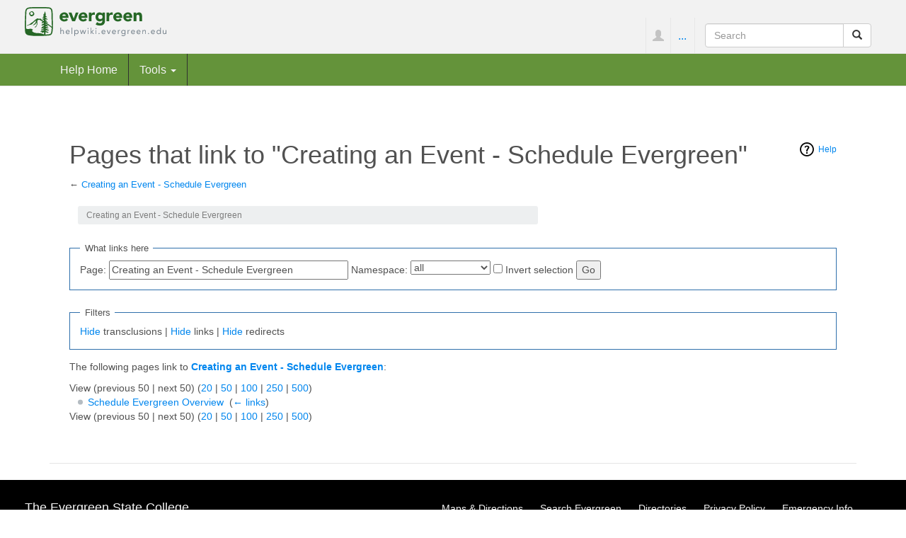

--- FILE ---
content_type: text/html; charset=UTF-8
request_url: https://helpwiki.evergreen.edu/wiki/index.php/Special:WhatLinksHere/Creating_an_Event_-_Schedule_Evergreen
body_size: 17635
content:
<!DOCTYPE html>
<html lang="en" dir="ltr" class="client-nojs">
<head>
<meta charset="UTF-8" />
<title>Pages that link to "Creating an Event - Schedule Evergreen" - Help Wiki</title>
<script>document.documentElement.className = document.documentElement.className.replace( /(^|\s)client-nojs(\s|$)/, "$1client-js$2" );</script>
<script>window.RLQ = window.RLQ || []; window.RLQ.push( function () {
mw.config.set({"wgCanonicalNamespace":"Special","wgCanonicalSpecialPageName":"Whatlinkshere","wgNamespaceNumber":-1,"wgPageName":"Special:WhatLinksHere/Creating_an_Event_-_Schedule_Evergreen","wgTitle":"WhatLinksHere/Creating an Event - Schedule Evergreen","wgCurRevisionId":0,"wgRevisionId":0,"wgArticleId":0,"wgIsArticle":!1,"wgIsRedirect":!1,"wgAction":"view","wgUserName":null,"wgUserGroups":["*"],"wgCategories":[],"wgBreakFrames":!0,"wgPageContentLanguage":"en","wgPageContentModel":"wikitext","wgSeparatorTransformTable":["",""],"wgDigitTransformTable":["",""],"wgDefaultDateFormat":"dmy","wgMonthNames":["","January","February","March","April","May","June","July","August","September","October","November","December"],"wgMonthNamesShort":["","Jan","Feb","Mar","Apr","May","Jun","Jul","Aug","Sep","Oct","Nov","Dec"],"wgRelevantPageName":"Creating_an_Event_-_Schedule_Evergreen","wgRelevantArticleId":6637,"wgIsProbablyEditable":!1,"wgWikiEditorEnabledModules":{"toolbar":!0,
"dialogs":!0,"preview":!1,"publish":!1},"wgVisualEditor":{"pageLanguageCode":"en","pageLanguageDir":"ltr","usePageImages":!1,"usePageDescriptions":!1},"wgCategoryTreePageCategoryOptions":"{\"mode\":20,\"hideprefix\":10,\"showcount\":true,\"namespaces\":false}","wgVisualEditorToolbarScrollOffset":0});mw.loader.implement("user.options",function($,jQuery){mw.user.options.set({"variant":"en"});});mw.loader.implement("user.tokens",function($,jQuery){mw.user.tokens.set({"editToken":"+\\","patrolToken":"+\\","watchToken":"+\\"});});mw.loader.load(["mediawiki.page.startup","mediawiki.legacy.wikibits","ext.visualEditor.desktopArticleTarget.init"]);
} );</script>
<link rel="stylesheet" href="/wiki/load.php?debug=false&amp;lang=en&amp;modules=ext.bootstrap.styles%7Cext.visualEditor.desktopArticleTarget.noscript%7Cmediawiki.helplink&amp;only=styles&amp;skin=chameleon" />
<meta name="ResourceLoaderDynamicStyles" content="" />
<link rel="stylesheet" href="/wiki/load.php?debug=false&amp;lang=en&amp;modules=site&amp;only=styles&amp;skin=chameleon" />
<style>a:lang(ar),a:lang(kk-arab),a:lang(mzn),a:lang(ps),a:lang(ur){text-decoration:none}</style>
<script async="" src="/wiki/load.php?debug=false&amp;lang=en&amp;modules=startup&amp;only=scripts&amp;skin=chameleon"></script>
<meta name="generator" content="MediaWiki 1.26.3" />
<meta name="robots" content="noindex,nofollow" />
<meta name="viewport" content="width=device-width, initial-scale=1.0" />
<link rel="shortcut icon" href="/wiki/skins/images/favicon.ico" />
<link rel="search" type="application/opensearchdescription+xml" href="/wiki/opensearch_desc.php" title="Help Wiki (en)" />
<link rel="EditURI" type="application/rsd+xml" href="http://helpwiki.evergreen.edu/wiki/api.php?action=rsd" />
<link rel="copyright" href="https://creativecommons.org/licenses/by-sa/3.0/" />
<link rel="alternate" type="application/atom+xml" title="Help Wiki Atom feed" href="/wiki/index.php?title=Special:RecentChanges&amp;feed=atom" />
</head>
<body class="mediawiki ltr sitedir-ltr ns--1 ns-special mw-special-Whatlinkshere page-Special_WhatLinksHere_Creating_an_Event_-_Schedule_Evergreen layout-evgfixedhead skin-chameleon action-view">

	<!-- evergreen header -->
	<div class="evg-header">
		<div class="container-fluid">
			
				<!-- logo and main page link -->
				<div id="p-logo" class="p-logo" role="banner">
					<a href="/wiki/index.php/Help_Wiki" title="Visit the main page"><img src="/wiki/skins/images/evergreen-helpwiki-logo.svg" alt="Help Wiki" /></a>
				</div>

				<div class="navbar-right-aligned">
					<!-- personal tools -->
					<ul class="navbar-tools navbar-nav" >
						<li class="dropdown navbar-tools-tools">
							<a class="dropdown-toggle navbar-usernotloggedin" href="#" data-toggle="dropdown" title="You are not logged in." ><span class="glyphicon glyphicon-user"></span></a>
							<ul class="p-personal-tools dropdown-menu dropdown-menu-right" >
								<li id="pt-createaccount"><a href="/wiki/index.php?title=Special:UserLogin&amp;returnto=Special%3AWhatLinksHere%2FCreating+an+Event+-+Schedule+Evergreen&amp;type=signup" title="You are encouraged to create an account and log in; however, it is not mandatory">Create account</a></li>
								<li id="pt-login"><a href="/wiki/index.php?title=Special:UserLogin&amp;returnto=Special%3AWhatLinksHere%2FCreating+an+Event+-+Schedule+Evergreen" title="You are encouraged to log in; however, it is not mandatory [o]" accesskey="o">Log in</a></li>
							</ul>
						</li>
					</ul>

					<!-- page tools -->
					<ul class="navbar-tools navbar-nav" >
						<li class="navbar-tools-tools dropdown">
							<a data-toggle="dropdown" class="dropdown-toggle" href="#" title="Page tools" ><span>...</span></a>
							<!-- Content navigation -->
							<ul class="p-contentnavigation dropdown-menu" id="p-contentnavigation">
								<!-- namespaces -->
								<li id="ca-nstab-main" class="selected"><a href="/wiki/index.php/Creating_an_Event_-_Schedule_Evergreen" title="View the content page [c]" accesskey="c" class="selected">Page</a></li>
								<li id="ca-talk" class="new"><a href="/wiki/index.php?title=Talk:Creating_an_Event_-_Schedule_Evergreen&amp;action=edit&amp;redlink=1" rel="discussion" title="Discussion about the content page [t]" accesskey="t" class="new">Discussion</a></li>
								<!-- views -->
								<li id="ca-viewsource"><a href="/wiki/index.php?title=Creating_an_Event_-_Schedule_Evergreen&amp;action=edit" title="This page is protected.&#10;You can view its source [e]" accesskey="e">View source</a></li>
								<li id="ca-history"><a href="/wiki/index.php?title=Creating_an_Event_-_Schedule_Evergreen&amp;action=history" title="Past revisions of this page [h]" accesskey="h">History</a></li>
							</ul>
						</li>
					</ul>

					<!-- search form -->
					<div  id="p-search" class="p-search navbar-form" role="search">
						<form  id="searchform" class="mw-search form-inline" action="/wiki/index.php">
							<input type="hidden" name="title" value="Special:Search" />
							<div class="input-group">
								<input name="search" placeholder="Search" title="Search Help Wiki [f]" accesskey="f" id="searchInput" class="form-control" />
								<div class="input-group-btn">
									<button value="Go" id="searchGoButton" name="go" title="Go to a page with this exact name if it exists" type="submit" class="searchGoButton btn btn-default"><span class="glyphicon glyphicon-share-alt"></span></button>
									<button value="Search" id="mw-searchButton" name="fulltext" title="Search the pages for this text" type="submit" class="mw-searchButton btn btn-default"><span class="glyphicon glyphicon-search"></span></button>
								</div>
							</div>
						</form>
					</div>

				</div> <!-- navbar-right-aligned -->
			
		</div>
	</div>

	<!-- navigation bar -->
	<nav class="navbar navbar-default p-navbar full-width sticky" role="navigation" id="mw-navigation">
		<div class="container-fluid">
			<div class="navbar-header">

				<button type="button" class="navbar-toggle collapsed" data-toggle="collapse" data-target="#mw-navigation-collapse">
					<span class="sr-only">Toggle navigation</span>
					<span class="icon-bar"></span><span class="icon-bar"></span><span class="icon-bar"></span>
				</button>


			</div>

			<div class="collapse navbar-collapse" id="mw-navigation-collapse"><ul class="nav navbar-nav">
				<!-- navigation -->
				<li id="n-Help-Home"><a href="/wiki/index.php/Help_Wiki">Help Home</a></li>
				<!-- TOOLBOX -->
				<li class="dropdown">
					<a href="#" class="dropdown-toggle" data-toggle="dropdown">Tools <b class="caret"></b></a>
					
					<ul class="dropdown-menu p-tb" id="p-tb">
							<li id="t-specialpages"><a href="/wiki/index.php/Special:SpecialPages" title="A list of all special pages [q]" accesskey="q">Special pages</a></li>
							<li id="t-print"><a href="/wiki/index.php?title=Special:WhatLinksHere/Creating_an_Event_-_Schedule_Evergreen&amp;printable=yes" rel="alternate" title="Printable version of this page [p]" accesskey="p">Printable version</a></li>
					</ul>
				</li></ul>

			</div><!-- /.navbar-collapse -->
		</div>
	</nav>

	<div class="container">
		<div class="row">
			<div class="col-lg-12">

			</div>
		</div>
		<div class="row">
			<div class="col-lg-12">
				<!-- start the content area -->
				<div id="content" class="mw-body"><a id="top"></a>
					<div id="mw-indicators" class="mw-indicators">
						<div id="mw-indicator-mw-helplink" class="mw-indicator mw-indicator-mw-helplink"><a href="//www.mediawiki.org/wiki/Special:MyLanguage/Help:What_links_here" target="_blank" class="mw-helplink">Help</a></div>
					</div>
					<div  id="mw-js-message" style="display:none;"></div>
					<div class ="contentHeader">
						<!-- title of the page -->
						<h1 id="firstHeading" class="firstHeading">Pages that link to "Creating an Event - Schedule Evergreen"</h1>
						<!-- tagline; usually goes something like "From WikiName" primary purpose of this seems to be for printing to identify the source of the content -->
						<div id="siteSub">From Help Wiki</div>
						<!-- subtitle line; used for various things like the subpage hierarchy -->
						<div id="contentSub" class="small">← <a href="/wiki/index.php/Creating_an_Event_-_Schedule_Evergreen" title="Creating an Event - Schedule Evergreen">Creating an Event - Schedule Evergreen</a></div><div id="jump-to-nav" class="mw-jump">Jump to:<a href="#mw-navigation">navigation</a>, <a href="#p-search">search</a></div>
					</div>
					<div id="bodyContent">
						<!-- body text -->

						<div id="breadcrumbs2">Creating an Event - Schedule Evergreen</div><div id="mw-content-text"><form action="/wiki/index.php"><input type="hidden" value="Special:WhatLinksHere" name="title" /><fieldset>
<legend>What links here</legend>
<label for="mw-whatlinkshere-target" class="mw-searchInput">Page:</label>&#160;<input name="target" size="40" value="Creating an Event - Schedule Evergreen" id="mw-whatlinkshere-target" class="mw-searchInput" /> <label for="namespace">Namespace:</label>&#160;<select class="namespaceselector" id="namespace" name="namespace">
<option value="" selected="">all</option>
<option value="0">(Main)</option>
<option value="1">Talk</option>
<option value="2">User</option>
<option value="3">User talk</option>
<option value="4">Help Wiki</option>
<option value="5">Help Wiki talk</option>
<option value="6">File</option>
<option value="7">File talk</option>
<option value="8">MediaWiki</option>
<option value="9">MediaWiki talk</option>
<option value="10">Template</option>
<option value="11">Template talk</option>
<option value="12">Help</option>
<option value="13">Help talk</option>
<option value="14">Category</option>
<option value="15">Category talk</option>
<option value="3000">Workshop</option>
<option value="3001">Workshop talk</option>
</select>&#160;<input name="invert" type="checkbox" value="1" id="nsinvert" title="Check this box to hide links from pages within the selected namespace." />&#160;<label for="nsinvert" title="Check this box to hide links from pages within the selected namespace.">Invert selection</label> <input type="submit" value="Go" /></fieldset></form>
<fieldset>
<legend>Filters</legend>
<a href="/wiki/index.php?title=Special:WhatLinksHere/Creating_an_Event_-_Schedule_Evergreen&amp;hidetrans=1" title="Special:WhatLinksHere/Creating an Event - Schedule Evergreen">Hide</a> transclusions | <a href="/wiki/index.php?title=Special:WhatLinksHere/Creating_an_Event_-_Schedule_Evergreen&amp;hidelinks=1" title="Special:WhatLinksHere/Creating an Event - Schedule Evergreen">Hide</a> links | <a href="/wiki/index.php?title=Special:WhatLinksHere/Creating_an_Event_-_Schedule_Evergreen&amp;hideredirs=1" title="Special:WhatLinksHere/Creating an Event - Schedule Evergreen">Hide</a> redirects
</fieldset>
<p>The following pages link to <strong><a href="/wiki/index.php/Creating_an_Event_-_Schedule_Evergreen" title="Creating an Event - Schedule Evergreen">Creating an Event - Schedule Evergreen</a></strong>:
</p>View (previous 50  |  next 50) (<a href="/wiki/index.php?title=Special:WhatLinksHere/Creating_an_Event_-_Schedule_Evergreen&amp;limit=20" title="Special:WhatLinksHere/Creating an Event - Schedule Evergreen">20</a> | <a href="/wiki/index.php?title=Special:WhatLinksHere/Creating_an_Event_-_Schedule_Evergreen&amp;limit=50" title="Special:WhatLinksHere/Creating an Event - Schedule Evergreen">50</a> | <a href="/wiki/index.php?title=Special:WhatLinksHere/Creating_an_Event_-_Schedule_Evergreen&amp;limit=100" title="Special:WhatLinksHere/Creating an Event - Schedule Evergreen">100</a> | <a href="/wiki/index.php?title=Special:WhatLinksHere/Creating_an_Event_-_Schedule_Evergreen&amp;limit=250" title="Special:WhatLinksHere/Creating an Event - Schedule Evergreen">250</a> | <a href="/wiki/index.php?title=Special:WhatLinksHere/Creating_an_Event_-_Schedule_Evergreen&amp;limit=500" title="Special:WhatLinksHere/Creating an Event - Schedule Evergreen">500</a>)<ul id="mw-whatlinkshere-list"><li><a href="/wiki/index.php/Schedule_Evergreen_Overview" title="Schedule Evergreen Overview">Schedule Evergreen Overview</a>  ‎ <span class="mw-whatlinkshere-tools">(<a href="/wiki/index.php?title=Special:WhatLinksHere&amp;target=Schedule+Evergreen+Overview" title="Special:WhatLinksHere">← links</a>)</span></li>
</ul>View (previous 50  |  next 50) (<a href="/wiki/index.php?title=Special:WhatLinksHere/Creating_an_Event_-_Schedule_Evergreen&amp;limit=20" title="Special:WhatLinksHere/Creating an Event - Schedule Evergreen">20</a> | <a href="/wiki/index.php?title=Special:WhatLinksHere/Creating_an_Event_-_Schedule_Evergreen&amp;limit=50" title="Special:WhatLinksHere/Creating an Event - Schedule Evergreen">50</a> | <a href="/wiki/index.php?title=Special:WhatLinksHere/Creating_an_Event_-_Schedule_Evergreen&amp;limit=100" title="Special:WhatLinksHere/Creating an Event - Schedule Evergreen">100</a> | <a href="/wiki/index.php?title=Special:WhatLinksHere/Creating_an_Event_-_Schedule_Evergreen&amp;limit=250" title="Special:WhatLinksHere/Creating an Event - Schedule Evergreen">250</a> | <a href="/wiki/index.php?title=Special:WhatLinksHere/Creating_an_Event_-_Schedule_Evergreen&amp;limit=500" title="Special:WhatLinksHere/Creating an Event - Schedule Evergreen">500</a>)</div><div class="printfooter">
Retrieved from "<a dir="ltr" href="http://helpwiki.evergreen.edu/wiki/index.php/Special:WhatLinksHere/Creating_an_Event_-_Schedule_Evergreen">http://helpwiki.evergreen.edu/wiki/index.php/Special:WhatLinksHere/Creating_an_Event_-_Schedule_Evergreen</a>"</div>

						<!-- end body text -->
					</div>
					<!-- category links -->
					<div id='catlinks' class='catlinks catlinks-allhidden'></div>
				</div>
				<!-- footer links -->
				<ul class="footer-info list-unstyled small" id="footer-info">
				</ul>

			</div>
		</div>
	</div>
	<div class="footer">
		<div class="container-fluid"><h4 class="pull-left"><a href="http://www.evergreen.edu">The Evergreen State College</a></h4>
						
			<div class="pull-right nav-footer">
						  <ul>
							<li><a href="http://www.evergreen.edu/tour/gethere">Maps &amp; Directions</a></li>
							<li><a href="http://www.evergreen.edu/search">Search Evergreen</a></li>
							<li><a href="http://www.evergreen.edu/directory/home">Directories</a></li>
							<li><a href="http://www.evergreen.edu/about/privacy">Privacy Policy</a></li>
							<li><a href="http://www.evergreen.edu/news/weatherdelays">Emergency Info</a></li>
						</ul>
						
						
							
			</div>
		</div>
		<!-- footer icons -->
		<ul class="list-inline pull-right footer-icons " id="footer-icons" >
			<!-- copyright -->
			<li><a href="https://creativecommons.org/licenses/by-sa/3.0/"><img src="/wiki/skins/images/cc-by-sa.png" alt="CC-BY-SA" width="88" height="31" /></a></li>
			<!-- poweredby -->
			<li><a href="//www.mediawiki.org/"><img src="/wiki/resources/assets/poweredby_mediawiki_88x31.png" alt="Powered by MediaWiki" srcset="/wiki/resources/assets/poweredby_mediawiki_132x47.png 1.5x, /wiki/resources/assets/poweredby_mediawiki_176x62.png 2x" width="88" height="31" /></a></li>
		</ul>

	</div><script>window.RLQ = window.RLQ || []; window.RLQ.push( function () {
mw.loader.state({"user":"ready","user.groups":"ready"});mw.loader.load(["site","mediawiki.user","mediawiki.hidpi","mediawiki.page.ready","mediawiki.searchSuggest","ext.FancyBoxThumbs","ext.SimpleTooltip","ext.breadcrumbs2","ext.visualEditor.targetLoader","ext.bootstrap.scripts","skin.chameleon.jquery-sticky"]);
} );</script>
<script>
var fbtFancyBoxOptions = {"helpers":{"title":{"type":"inside"}}};
</script>
<script>
  (function(i,s,o,g,r,a,m){i['GoogleAnalyticsObject']=r;i[r]=i[r]||function(){
  (i[r].q=i[r].q||[]).push(arguments)},i[r].l=1*new Date();a=s.createElement(o),
  m=s.getElementsByTagName(o)[0];a.async=1;a.src=g;m.parentNode.insertBefore(a,m)
  })(window,document,'script','//www.google-analytics.com/analytics.js','ga');

  ga('create', 'UA-456756-13', 'auto');
  ga('set', 'anonymizeIp', true);
  ga('send', 'pageview');

</script>
<script>window.RLQ = window.RLQ || []; window.RLQ.push( function () {
mw.config.set({"wgBackendResponseTime":72});
} );</script></body>
</html>